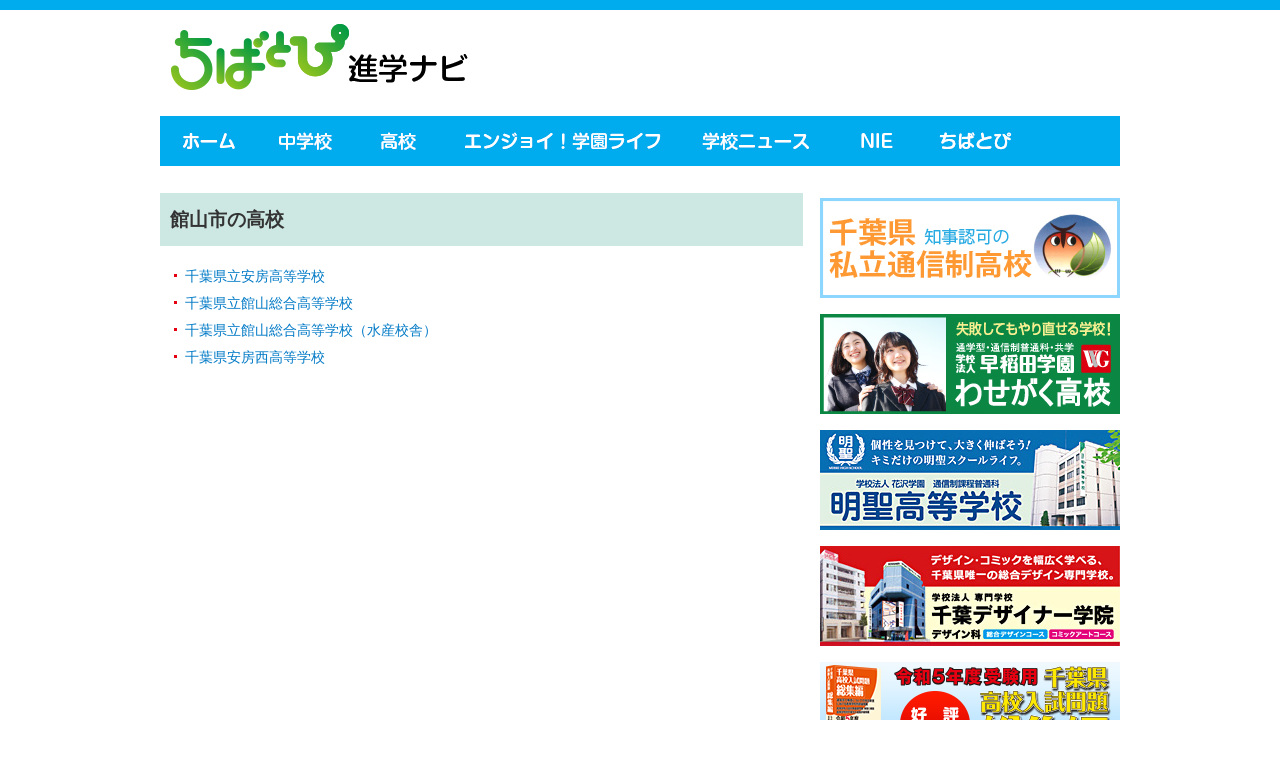

--- FILE ---
content_type: text/html; charset=utf-8
request_url: http://milfee-lp.chibatopi.jp/high/tateyama
body_size: 4533
content:
<!DOCTYPE html>
<!--[if IEMobile 7]><html class="iem7"  lang="ja" dir="ltr"><![endif]-->
<!--[if lte IE 6]><html class="lt-ie9 lt-ie8 lt-ie7"  lang="ja" dir="ltr"><![endif]-->
<!--[if (IE 7)&(!IEMobile)]><html class="lt-ie9 lt-ie8"  lang="ja" dir="ltr"><![endif]-->
<!--[if IE 8]><html class="lt-ie9"  lang="ja" dir="ltr"><![endif]-->
<!--[if (gte IE 9)|(gt IEMobile 7)]><!--><html  lang="ja" dir="ltr"xmlns:content="http://purl.org/rss/1.0/modules/content/" xmlns:dc="http://purl.org/dc/terms/" xmlns:foaf="http://xmlns.com/foaf/0.1/" xmlns:og="http://ogp.me/ns#" xmlns:rdfs="http://www.w3.org/2000/01/rdf-schema#" xmlns:sioc="http://rdfs.org/sioc/ns#" xmlns:sioct="http://rdfs.org/sioc/types#" xmlns:skos="http://www.w3.org/2004/02/skos/core#" xmlns:xsd="http://www.w3.org/2001/XMLSchema#"><!--<![endif]-->

<head>
<meta http-equiv="Content-Type" content="text/html; charset=utf-8" />
  <title>館山市の高校 | ちばとぴ進学ナビ</title>

    <meta name="MobileOptimized" content="width">
    <meta name="HandheldFriendly" content="true">
    <meta name="viewport" content="width=device-width">

  <meta http-equiv="cleartype" content="on">
  <meta http-equiv="Content-Type" content="text/html; charset=utf-8" />
<link rel="shortcut icon" href="/sites/default/files/school_favicon.ico" type="image/x-icon" />
<meta property="og:title" content="館山市の高校" />
<link rel="canonical" href="http://milfee-lp.chibatopi.jp/high/tateyama" />
<meta property="og:url" content="http://milfee-lp.chibatopi.jp/high/tateyama" />
<meta name="revisit-after" content="1 day" />
  
  <link rel="stylesheet" href="/sites/all/themes/school/css/responsive-nav.css">
  <link type="text/css" rel="stylesheet" media="all" href="/sites/default/files/css/css_04e8b9bf376c6d31e5cc5c6405b3b2e3.css" />
<script src="/sites/all/themes/school/js/responsive-nav.js"></script>
  <script type="text/javascript" src="/sites/default/files/js/js_ee1989d1b09cfbf606db10d3059b7e9a.js"></script>
<script type="text/javascript">
<!--//--><![CDATA[//><!--
jQuery.extend(Drupal.settings, { "basePath": "/", "cron": { "basePath": "/poormanscron", "runNext": 1767922725 }, "googleanalytics": { "trackOutbound": 1, "trackMailto": 1, "trackDownload": 1, "trackDownloadExtensions": "7z|aac|arc|arj|asf|asx|avi|bin|csv|doc(x|m)?|dot(x|m)?|exe|flv|gif|gz|gzip|hqx|jar|jpe?g|js|mp(2|3|4|e?g)|mov(ie)?|msi|msp|pdf|phps|png|ppt(x|m)?|pot(x|m)?|pps(x|m)?|ppam|sld(x|m)?|thmx|qtm?|ra(m|r)?|sea|sit|tar|tgz|torrent|txt|wav|wma|wmv|wpd|xls(x|m|b)?|xlt(x|m)|xlam|xml|z|zip", "trackDomainMode": "1" } });
//--><!]]>
</script>
<script type="text/javascript">
<!--//--><![CDATA[//><!--
window.google_analytics_domain_name = ".milfee-lp.chibatopi.jp";window.google_analytics_uacct = "UA-591292-16";
//--><!]]>
</script>
<script type="text/javascript">
<!--//--><![CDATA[//><!--
(function(i,s,o,g,r,a,m){i["GoogleAnalyticsObject"]=r;i[r]=i[r]||function(){(i[r].q=i[r].q||[]).push(arguments)},i[r].l=1*new Date();a=s.createElement(o),m=s.getElementsByTagName(o)[0];a.async=1;a.src=g;m.parentNode.insertBefore(a,m)})(window,document,"script","//www.google-analytics.com/analytics.js","ga");ga("create", "UA-591292-16", { "cookieDomain": ".milfee-lp.chibatopi.jp" });ga("send", "pageview");
//--><!]]>
</script>
  </head>
<body class="page not-front not-logged-in page-high-tateyama section-high one-sidebar sidebar-second page-views">

  
  <div id="page-wrapper">
    <div id="page">
      <header class="header" id="header" role="banner">
      <div id="header-title">
      <div id="header-left">
      <h1 class="header-title"><a href="/">
      <img class="sch_pc_header" src="/sites/all/themes/school/images/img_site_logo.gif" alt="" />
      <img class="sch_sp_header" src="/sites/all/themes/school/images/img_site_logo.png" alt="" />
      
      </a><button id="nav-toggle">Menu</button></h1></div>
      
      <div id="header-right">
<!--<img class="sch_pc_header" src="/sites/all/themes/school/images/468x80.gif" alt="" />-->
<script async src="//pagead2.googlesyndication.com/pagead/js/adsbygoogle.js"></script>
<!-- 468x60 -->
<ins class="adsbygoogle"
     style="display:inline-block;width:468px;height:60px"
     data-ad-client="ca-pub-1784973081072777"
     data-ad-slot="4229312580"></ins>
<script>
(adsbygoogle = window.adsbygoogle || []).push({});
</script>

</div>
</div>
      


        
        
        
        
      </header>
      <div id="sch_nav">
      <ul id="sch_navi">
<li class="li01"><a href="/">ホーム</a></li>
<!--<li class="li02"><a href="/campus/link/elementary">小学校</a></li>-->
<li class="li02"><a href="/junior">中学校</a></li>
<li class="li03"><a href="/high">高校</a></li>
<li class="li04"><a href="/campuslife">エンジョイ！学園ライフ</a></li>
<li class="li05"><a href="/schoolnews">学校ニュース</a></li>
<li class="li06"><a href="/nie">NIE</a></li>
<li class="li07"><a href="https://www.chibanippo.co.jp">ちばとぴ</a></li>　　　
</ul>
</div>

      <div id="main">
      
        <div id="navigation">
<script type="text/javascript">$('#nav').fadeIn(1000)</script>
<div id="nav">
<ul>
<li><a href="/">ホーム</a></li>
<!--<li><a href="/campus/link/elementary">小学校</a></li>-->
<li><a href="/junior">中学校</a></li>
<li><a href="/high">高校</a></li>
<li><a href="/schoolnews">学校ニュース</a></li>
<li><a href="/nie">NIE</a></li>
<li><a href="/campuslife">エンジョイ！学園ライフ</a></li>
<li><a href="https://www.chibanippo.co.jp">ちばとぴ</a></li>　
</ul>
</div>
  <script>
      var navigation = responsiveNav("#nav", {
        customToggle: "#nav-toggle"
      });
    </script>

          
          
        </div>
        <hr />
        
        <div id="content" class="column" role="main">
                              <a id="main-content"></a>

                      <h1 class="page--title title" id="page-title">館山市の高校</h1>
          
          
          
                              <div class="views_view view view-high view-id-high view-display-id-page_1 view-dom-id-fb69999a91b12602878d1126fffc7b68">
  
  
  
  
      <div class="view-content">
      <div class="item-list">    <ul>          <li class="views-row views-row-1 views-row-odd views-row-first">  
  <div class="views-field views-field-title">        <span class="field-content"><a href="/high/1221">千葉県立安房高等学校</a></span>  </div></li>
          <li class="views-row views-row-2 views-row-even">  
  <div class="views-field views-field-title">        <span class="field-content"><a href="/high/1222">千葉県立館山総合高等学校</a></span>  </div></li>
          <li class="views-row views-row-3 views-row-odd">  
  <div class="views-field views-field-title">        <span class="field-content"><a href="/high/1223">千葉県立館山総合高等学校（水産校舎）</a></span>  </div></li>
          <li class="views-row views-row-4 views-row-even views-row-last">  
  <div class="views-field views-field-title">        <span class="field-content"><a href="/high/1224">千葉県安房西高等学校</a></span>  </div></li>
      </ul></div>    </div>
  
  
  
  
  
  
</div><!-- /.view -->
                    <!--?php print $feed_icons; ?-->
        </div>



                  <aside class="sidebars">
                          <section class="region region-sidebar-second column sidebar">
    <div id="block-block-1" class="block block-block first last region-odd odd region-count-1 count-1">

  
  <div align ="center" style="padding:5px 0;"><a href="http://www.chiba-ninka-tsushin.jp/"><img src="/sites/all/themes/school/images/bnr_chiba_tsushin.jpg" width="300" height="100" /></a></div>
<div align ="center" style="padding:5px 0;"><a href="http://www.wasegaku.ac.jp/index.html"><img src="/sites/all/themes/school/images/bnr_wasegaku.jpg" width="300" height="100" /></a></div>
<div align ="center" style="padding:5px 0;"><a href="http://www.meisei-hs.ac.jp/"><img src="/sites/all/themes/school/images/bnr_meisei.jpg" width="300" height="100" /></a></div>
<div align ="center" style="padding:5px 0;"><a href="http://www.cdg.ac.jp/"><img src="/sites/all/themes/school/images/bnr_cdg.jpg" width="300" height="100" /></a></div>
<div align ="center" style="padding:5px 0;"><a href="http://www.chibanippo.co.jp/_mondai/"><img src="/sites/all/themes/school/images/mondai300x100.png" width="300" height="100" /></a></div>
<div align ="center" style="padding:5px 0;"><a href="http://www.chibanippo.co.jp/_oshirase/mogi/"><img src="/sites/all/themes/school/images/tit_mogi.png" width="300" height="100" /></a></div>

</div>
  </section>
            
          </aside>
        
      </div></div>

      <footer class="region region-footer" id="footer">
<div class="block block-block first last region-odd even region-count-1 count-2 with-block-editing" id="block-block-2">

<div id="Footer1">
<div id="Footer_box">
<div class="Footer_box_R"><a id="link_to_top" href="#"><img width="178" height="50" alt="" src="/sites/all/themes/school/images/footer_pagetop.gif"></a></div>
<div class="Footer_box_L">

<dl>
<dt>中学校</dt>
<dd>
<ul>
<li><a href="/junior/asahi">旭市</a></li>
<li><a href="/junior/abiko">我孫子市</a></li>
<li><a href="/junior/isumi">いすみ市</a></li>
<li><a href="/junior/ichikawa">市川市</a></li>
<li><a href="/junior/ichinomiya">一宮町</a></li>
<li><a href="/junior/ichihara">市原市</a></li>
<li><a href="/junior/inzai">印西市</a></li>
<li><a href="/junior/urayasu">浦安市</a></li>
<li><a href="/junior/oamishirasato">大網白里市</a></li>
<li><a href="/junior/otaki">大多喜町</a></li>
<li><a href="/junior/onjuku">御宿町</a></li>
<li><a href="/junior/kashiwa">柏市</a></li>
<li><a href="/junior/katsuura">勝浦市</a></li>
<li><a href="/junior/katori">香取市</a></li>
<li><a href="/junior/kamagaya">鎌ケ谷市</a></li>
<li><a href="/junior/kamogawa">鴨川市</a></li>
<li><a href="/junior/kisaradu">木更津市</a></li>
<li><a href="/junior/kimitsu">君津市</a></li>
<li><a href="/junior/kyonan">鋸南町</a></li>
<li><a href="/junior/togane">九十九里町</a></li>
<li><a href="/junior/kozaki">神崎町</a></li>
<li><a href="/junior/sakae">栄町</a></li>
<li><a href="/junior/sakura">佐倉市</a></li>
<li><a href="/junior/sanmu">山武市</a></li>
<li><a href="/junior/shisui">酒々井町</a></li>
<li><a href="/junior/shibayama">芝山町</a></li>
<li><a href="/junior/shirako">白子町</a></li>
<li><a href="/junior/shiroi">白井市</a></li>
<li><a href="/junior/sosa">匝瑳市</a></li>
<li><a href="/junior/sodegaura">袖ケ浦市</a></li>
</ul>
</dd>
</dl>
<dl>
<dt>　</dt>
<dd>
<ul>
<li><a href="/junior/tako">多古町</a></li>
<li><a href="/junior/tateyama">館山市</a></li>
<li><a href="/junior/midori">千葉市緑区</a></li>
<li><a href="/junior/mihama">千葉市美浜区</a></li>
<li><a href="/junior/inage">千葉市稲毛区</a></li>
<li><a href="/junior/chuo">千葉市中央区</a></li>
<li><a href="/junior/hanamigawa">千葉市花見川区</a></li>
<li><a href="/junior/wakaba">千葉市若葉区</a></li>
<li><a href="/junior/choshi">銚子市</a></li>
<li><a href="/junior/chosei">長生村</a></li>
<li><a href="/junior/chonan">長南町</a></li>
<li><a href="/junior/togane">東金市</a></li>
<li><a href="/junior/tohnosho">東庄町</a></li>
<li><a href="/junior/tomisato">富里市</a></li>
<li><a href="/junior/nagara">長柄町</a></li>
<li><a href="/junior/nagareyama">流山市</a></li>
<li><a href="/junior/narashino">習志野市</a></li>
<li><a href="/junior/narita">成田市</a></li>
<li><a href="/junior/noda">野田市</a></li>
<li><a href="/junior/futtsu">富津市</a></li>
<li><a href="/junior/funabashi">船橋市</a></li>
<li><a href="/junior/matsudo">松戸市</a></li>
<li><a href="/junior/minamibouso">南房総市</a></li>
<li><a href="/junior/mutsusawa">睦沢町</a></li>
<li><a href="/junior/mobara">茂原市</a></li>
<li><a href="/junior/yachimata">八街市</a></li>
<li><a href="/junior/yachiyo">八千代市</a></li>
<li><a href="/junior/yokoshibahikari">横芝光町</a></li>
<li><a href="/junior/yotsukaido">四街道市</a></li>
</ul>
</dd>
</dl>
<dl>
<dt>高校</dt>
<dd>
<ul>
<li><a href="/high/asahi">旭市</a></li>
<li><a href="/high/abiko">我孫子市</a></li>
<li><a href="/high/isumi">いすみ市</a></li>
<li><a href="/high/ichikawa">市川市</a></li>
<li><a href="/high/ichinomiya">一宮町</a></li>
<li><a href="/high/ichihara">市原市</a></li>
<li><a href="/high/inzai">印西市</a></li>
<li><a href="/high/urayasu">浦安市</a></li>
<li><a href="/high/oamishirasato">大網白里市</a></li>
<li><a href="/high/otaki">大多喜町</a></li>
<li><a href="/high/onjuku">御宿町</a></li>
<li><a href="/high/kashiwa">柏市</a></li>
<li><a href="/high/katsuura">勝浦市</a></li>
<li><a href="/high/katori">香取市</a></li>
<li><a href="/high/kamagaya">鎌ケ谷市</a></li>
<li><a href="/high/kamogawa">鴨川市</a></li>
<li><a href="/high/kisaradu">木更津市</a></li>
<li><a href="/high/kimitsu">君津市</a></li>
<li><a href="/high/kyonan">鋸南町</a></li>
<li><a href="/high/togane">九十九里町</a></li>
<li><a href="/high/kozaki">神崎町</a></li>
<li><a href="/high/sakae">栄町</a></li>
<li><a href="/high/sakura">佐倉市</a></li>
<li><a href="/high/sanmu">山武市</a></li>
<li><a href="/high/shisui">酒々井町</a></li>
<li><a href="/high/shibayama">芝山町</a></li>
<li><a href="/high/shirako">白子町</a></li>
<li><a href="/high/shiroi">白井市</a></li>
<li><a href="/high/sosa">匝瑳市</a></li>
<li><a href="/high/sodegaura">袖ケ浦市</a></li>
</ul>
</dd>
</dl>
<dl>
<dt>　</dt>
<dd>
<ul>
<li><a href="/high/tako">多古町</a></li>
<li><a href="/high/tateyama">館山市</a></li>
<li><a href="/high/midori">千葉市緑区</a></li>
<li><a href="/high/mihama">千葉市美浜区</a></li>
<li><a href="/high/inage">千葉市稲毛区</a></li>
<li><a href="/high/chuo">千葉市中央区</a></li>
<li><a href="/high/hanamigawa">千葉市花見川区</a></li>
<li><a href="/high/wakaba">千葉市若葉区</a></li>
<li><a href="/high/choshi">銚子市</a></li>
<li><a href="/high/chosei">長生村</a></li>
<li><a href="/high/chonan">長南町</a></li>
<li><a href="/high/togane">東金市</a></li>
<li><a href="/high/tohnosho">東庄町</a></li>
<li><a href="/high/tomisato">富里市</a></li>
<li><a href="/high/nagara">長柄町</a></li>
<li><a href="/high/nagareyama">流山市</a></li>
<li><a href="/high/narashino">習志野市</a></li>
<li><a href="/high/narita">成田市</a></li>
<li><a href="/high/noda">野田市</a></li>
<li><a href="/high/futtsu">富津市</a></li>
<li><a href="/high/funabashi">船橋市</a></li>
<li><a href="/high/matsudo">松戸市</a></li>
<li><a href="/high/minamibouso">南房総市</a></li>
<li><a href="/high/mutsusawa">睦沢町</a></li>
<li><a href="/high/mobara">茂原市</a></li>
<li><a href="/high/yachimata">八街市</a></li>
<li><a href="/high/yachiyo">八千代市</a></li>
<li><a href="/high/yokoshibahikari">横芝光町</a></li>
<li><a href="/high/yotsukaido">四街道市</a></li>
</ul>
</dd>
</dl>
<dl>
<dt>サイトマップ</dt>
<dd>
<ul>
<li><a href="/junior">中学校</a></li>
<li><a href="/high">高校</a></li>
<li><a href="/campuslife">エンジョイ！学園ライフ</a></li>
<li><a href="/schoolnews">学校ニュース</a></li>
<li><a href="/nie">NIE</a></li>
<li><a href="https://www.chibanippo.co.jp">千葉日報オンライン</a></li>
<li><a href="/inquiry">お問い合わせ</a></li>
</ul>
</dd>
</dl>
<!--<ul class="Footer_menu">
<li><a href="">このサイトについて</a></li>
<li><a href="">プライバシーポリシー</a></li>
</ul>-->

</div>

</footer>
<footer class="region region-footer" id="footer-bottom">
<div class="copyright_pc">
<span>
<img width="132" height="40" alt="" src="/sites/all/themes/school/images/img_footer_site_logo.png">
<p>Copyright (C) CHIBA NIPPO CO.,LTD. All rights reserved.</p>
</span></div>

</div>
</div>
<div class="footer_sp">
<ul class="sp">
<li><a href="/inquiry">お問い合わせ</a></li>
<!--<li>このサイトについて</li>
<li>プライバシーポリシー</li>-->
</ul>
<div class="pagetop_sp">
<a href="#">
<p>ページトップへ</p>
<p></p></a>
</div>
<div class="copyright_sp">
<p>Copyright (C) CHIBA NIPPO CO.,LTD. All rights reserved.</p>
</div>
</div>

</div>
</footer>
  
      
        </div>

</body>
</html>


--- FILE ---
content_type: text/html; charset=utf-8
request_url: https://www.google.com/recaptcha/api2/aframe
body_size: 268
content:
<!DOCTYPE HTML><html><head><meta http-equiv="content-type" content="text/html; charset=UTF-8"></head><body><script nonce="dG13MAhgv3mXQ0AGLCgfTg">/** Anti-fraud and anti-abuse applications only. See google.com/recaptcha */ try{var clients={'sodar':'https://pagead2.googlesyndication.com/pagead/sodar?'};window.addEventListener("message",function(a){try{if(a.source===window.parent){var b=JSON.parse(a.data);var c=clients[b['id']];if(c){var d=document.createElement('img');d.src=c+b['params']+'&rc='+(localStorage.getItem("rc::a")?sessionStorage.getItem("rc::b"):"");window.document.body.appendChild(d);sessionStorage.setItem("rc::e",parseInt(sessionStorage.getItem("rc::e")||0)+1);localStorage.setItem("rc::h",'1767919346550');}}}catch(b){}});window.parent.postMessage("_grecaptcha_ready", "*");}catch(b){}</script></body></html>